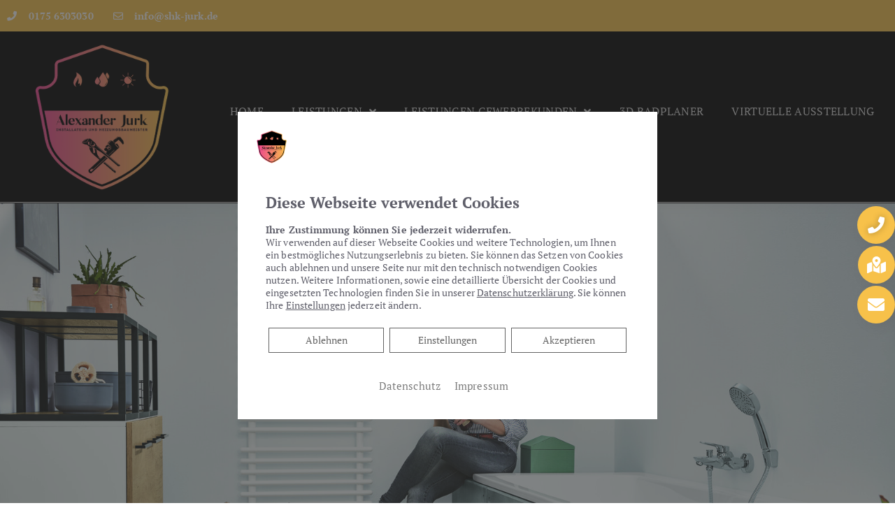

--- FILE ---
content_type: text/css; charset=utf-8
request_url: https://shk-jurk.de/wp-json/v1/google_font?family=Roboto+Slab%3A100%2C100italic%2C200%2C200italic%2C300%2C300italic%2C400%2C400italic%2C500%2C500italic%2C600%2C600italic%2C700%2C700italic%2C800%2C800italic%2C900%2C900italic%7CPT+Serif%3A100%2C100italic%2C200%2C200italic%2C300%2C300italic%2C400%2C400italic%2C500%2C500italic%2C600%2C600italic%2C700%2C700italic%2C800%2C800italic%2C900%2C900italic&ver=5.8.12
body_size: 313
content:
@font-face {
  font-family: 'PT Serif';
  font-style: italic;
  font-weight: 400;
  src: url(/wp-json/v1/google_font_file/ptserif/v19/EJRTQgYoZZY2vCFuvAFT_r21dw.ttf) format('truetype');
}
@font-face {
  font-family: 'PT Serif';
  font-style: italic;
  font-weight: 700;
  src: url(/wp-json/v1/google_font_file/ptserif/v19/EJRQQgYoZZY2vCFuvAFT9gaQZynfpQ.ttf) format('truetype');
}
@font-face {
  font-family: 'PT Serif';
  font-style: normal;
  font-weight: 400;
  src: url(/wp-json/v1/google_font_file/ptserif/v19/EJRVQgYoZZY2vCFuvAFWzro.ttf) format('truetype');
}
@font-face {
  font-family: 'PT Serif';
  font-style: normal;
  font-weight: 700;
  src: url(/wp-json/v1/google_font_file/ptserif/v19/EJRSQgYoZZY2vCFuvAnt66qSVy4.ttf) format('truetype');
}
@font-face {
  font-family: 'Roboto Slab';
  font-style: normal;
  font-weight: 100;
  src: url(/wp-json/v1/google_font_file/robotoslab/v36/BngbUXZYTXPIvIBgJJSb6s3BzlRRfKOFbvjojIWmb2Rm.ttf) format('truetype');
}
@font-face {
  font-family: 'Roboto Slab';
  font-style: normal;
  font-weight: 200;
  src: url(/wp-json/v1/google_font_file/robotoslab/v36/BngbUXZYTXPIvIBgJJSb6s3BzlRRfKOFbvjoDISmb2Rm.ttf) format('truetype');
}
@font-face {
  font-family: 'Roboto Slab';
  font-style: normal;
  font-weight: 300;
  src: url(/wp-json/v1/google_font_file/robotoslab/v36/BngbUXZYTXPIvIBgJJSb6s3BzlRRfKOFbvjo0oSmb2Rm.ttf) format('truetype');
}
@font-face {
  font-family: 'Roboto Slab';
  font-style: normal;
  font-weight: 400;
  src: url(/wp-json/v1/google_font_file/robotoslab/v36/BngbUXZYTXPIvIBgJJSb6s3BzlRRfKOFbvjojISmb2Rm.ttf) format('truetype');
}
@font-face {
  font-family: 'Roboto Slab';
  font-style: normal;
  font-weight: 500;
  src: url(/wp-json/v1/google_font_file/robotoslab/v36/BngbUXZYTXPIvIBgJJSb6s3BzlRRfKOFbvjovoSmb2Rm.ttf) format('truetype');
}
@font-face {
  font-family: 'Roboto Slab';
  font-style: normal;
  font-weight: 600;
  src: url(/wp-json/v1/google_font_file/robotoslab/v36/BngbUXZYTXPIvIBgJJSb6s3BzlRRfKOFbvjoUoOmb2Rm.ttf) format('truetype');
}
@font-face {
  font-family: 'Roboto Slab';
  font-style: normal;
  font-weight: 700;
  src: url(/wp-json/v1/google_font_file/robotoslab/v36/BngbUXZYTXPIvIBgJJSb6s3BzlRRfKOFbvjoa4Omb2Rm.ttf) format('truetype');
}
@font-face {
  font-family: 'Roboto Slab';
  font-style: normal;
  font-weight: 800;
  src: url(/wp-json/v1/google_font_file/robotoslab/v36/BngbUXZYTXPIvIBgJJSb6s3BzlRRfKOFbvjoDIOmb2Rm.ttf) format('truetype');
}
@font-face {
  font-family: 'Roboto Slab';
  font-style: normal;
  font-weight: 900;
  src: url(/wp-json/v1/google_font_file/robotoslab/v36/BngbUXZYTXPIvIBgJJSb6s3BzlRRfKOFbvjoJYOmb2Rm.ttf) format('truetype');
}
